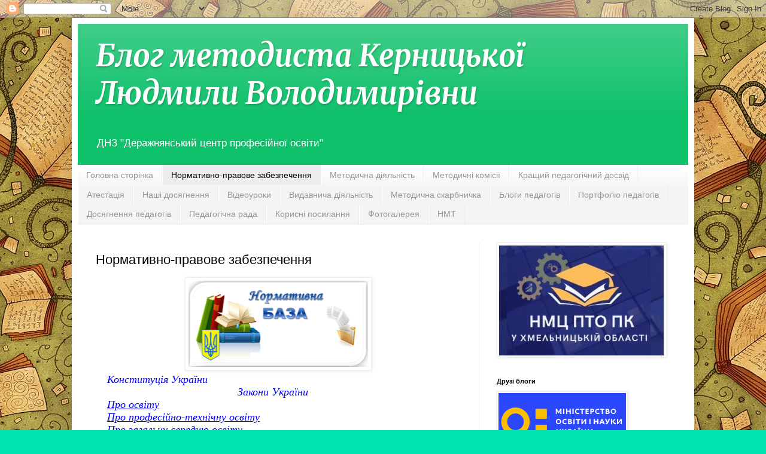

--- FILE ---
content_type: text/html; charset=UTF-8
request_url: https://lidazhurakivska.blogspot.com/p/blog-page_18.html
body_size: 13576
content:
<!DOCTYPE html>
<html class='v2' dir='ltr' lang='uk'>
<head>
<link href='https://www.blogger.com/static/v1/widgets/335934321-css_bundle_v2.css' rel='stylesheet' type='text/css'/>
<meta content='width=1100' name='viewport'/>
<meta content='text/html; charset=UTF-8' http-equiv='Content-Type'/>
<meta content='blogger' name='generator'/>
<link href='https://lidazhurakivska.blogspot.com/favicon.ico' rel='icon' type='image/x-icon'/>
<link href='https://lidazhurakivska.blogspot.com/p/blog-page_18.html' rel='canonical'/>
<link rel="alternate" type="application/atom+xml" title="Блог методиста Керницької Людмили Володимирівни - Atom" href="https://lidazhurakivska.blogspot.com/feeds/posts/default" />
<link rel="alternate" type="application/rss+xml" title="Блог методиста Керницької Людмили Володимирівни - RSS" href="https://lidazhurakivska.blogspot.com/feeds/posts/default?alt=rss" />
<link rel="service.post" type="application/atom+xml" title="Блог методиста Керницької Людмили Володимирівни - Atom" href="https://www.blogger.com/feeds/2878124079079827384/posts/default" />
<!--Can't find substitution for tag [blog.ieCssRetrofitLinks]-->
<meta content='https://lidazhurakivska.blogspot.com/p/blog-page_18.html' property='og:url'/>
<meta content='Нормативно-правове забезпечення' property='og:title'/>
<meta content='        Конституція України Закони України Про освіту Про професійно-технічну освіту Про загальну середню освіту Про ліцензування певних вид...' property='og:description'/>
<meta content='https://blogger.googleusercontent.com/img/b/R29vZ2xl/AVvXsEi6bqRYSfeOyeMf6n7PeAsG6f9lkC3iT5AhIwaZoGGXzOo5lGPoT1Qe1ujs8BIHndvraHABhVVis17EeBNifQ4IpaBKE4TP6UHeSYZDB8YwfvAj9rT5dkVVgyDEb5OGt-JeM_aAdS5wkiU/w1200-h630-p-k-no-nu/1normbaza.png' property='og:image'/>
<title>Блог методиста Керницької Людмили Володимирівни: Нормативно-правове забезпечення</title>
<style type='text/css'>@font-face{font-family:'Merriweather';font-style:italic;font-weight:700;font-stretch:100%;font-display:swap;src:url(//fonts.gstatic.com/s/merriweather/v33/u-4B0qyriQwlOrhSvowK_l5-eTxCVx0ZbwLvKH2Gk9hLmp0v5yA-xXPqCzLvPee1XYk_XSf-FmQlV236AvH4ZL_Ean2DTA.woff2)format('woff2');unicode-range:U+0460-052F,U+1C80-1C8A,U+20B4,U+2DE0-2DFF,U+A640-A69F,U+FE2E-FE2F;}@font-face{font-family:'Merriweather';font-style:italic;font-weight:700;font-stretch:100%;font-display:swap;src:url(//fonts.gstatic.com/s/merriweather/v33/u-4B0qyriQwlOrhSvowK_l5-eTxCVx0ZbwLvKH2Gk9hLmp0v5yA-xXPqCzLvPee1XYk_XSf-FmQlV23zAvH4ZL_Ean2DTA.woff2)format('woff2');unicode-range:U+0301,U+0400-045F,U+0490-0491,U+04B0-04B1,U+2116;}@font-face{font-family:'Merriweather';font-style:italic;font-weight:700;font-stretch:100%;font-display:swap;src:url(//fonts.gstatic.com/s/merriweather/v33/u-4B0qyriQwlOrhSvowK_l5-eTxCVx0ZbwLvKH2Gk9hLmp0v5yA-xXPqCzLvPee1XYk_XSf-FmQlV234AvH4ZL_Ean2DTA.woff2)format('woff2');unicode-range:U+0102-0103,U+0110-0111,U+0128-0129,U+0168-0169,U+01A0-01A1,U+01AF-01B0,U+0300-0301,U+0303-0304,U+0308-0309,U+0323,U+0329,U+1EA0-1EF9,U+20AB;}@font-face{font-family:'Merriweather';font-style:italic;font-weight:700;font-stretch:100%;font-display:swap;src:url(//fonts.gstatic.com/s/merriweather/v33/u-4B0qyriQwlOrhSvowK_l5-eTxCVx0ZbwLvKH2Gk9hLmp0v5yA-xXPqCzLvPee1XYk_XSf-FmQlV235AvH4ZL_Ean2DTA.woff2)format('woff2');unicode-range:U+0100-02BA,U+02BD-02C5,U+02C7-02CC,U+02CE-02D7,U+02DD-02FF,U+0304,U+0308,U+0329,U+1D00-1DBF,U+1E00-1E9F,U+1EF2-1EFF,U+2020,U+20A0-20AB,U+20AD-20C0,U+2113,U+2C60-2C7F,U+A720-A7FF;}@font-face{font-family:'Merriweather';font-style:italic;font-weight:700;font-stretch:100%;font-display:swap;src:url(//fonts.gstatic.com/s/merriweather/v33/u-4B0qyriQwlOrhSvowK_l5-eTxCVx0ZbwLvKH2Gk9hLmp0v5yA-xXPqCzLvPee1XYk_XSf-FmQlV233AvH4ZL_Ean0.woff2)format('woff2');unicode-range:U+0000-00FF,U+0131,U+0152-0153,U+02BB-02BC,U+02C6,U+02DA,U+02DC,U+0304,U+0308,U+0329,U+2000-206F,U+20AC,U+2122,U+2191,U+2193,U+2212,U+2215,U+FEFF,U+FFFD;}</style>
<style id='page-skin-1' type='text/css'><!--
/*
-----------------------------------------------
Blogger Template Style
Name:     Simple
Designer: Blogger
URL:      www.blogger.com
----------------------------------------------- */
/* Content
----------------------------------------------- */
body {
font: normal normal 12px Arial, Tahoma, Helvetica, FreeSans, sans-serif;
color: #000000;
background: #00e4b1 url(//3.bp.blogspot.com/-hpcoKSUhlnk/XGqf8_83BwI/AAAAAAAAAFM/GJ5zaU1RLQ8h3zxESijLauupDmvEk_hkACK4BGAYYCw/s0/elitefon.ru_19692.jpg) repeat scroll top center;
padding: 0 40px 40px 40px;
}
html body .region-inner {
min-width: 0;
max-width: 100%;
width: auto;
}
h2 {
font-size: 22px;
}
a:link {
text-decoration:none;
color: #10c16b;
}
a:visited {
text-decoration:none;
color: #848484;
}
a:hover {
text-decoration:underline;
color: #00f6a3;
}
.body-fauxcolumn-outer .fauxcolumn-inner {
background: transparent none repeat scroll top left;
_background-image: none;
}
.body-fauxcolumn-outer .cap-top {
position: absolute;
z-index: 1;
height: 400px;
width: 100%;
}
.body-fauxcolumn-outer .cap-top .cap-left {
width: 100%;
background: transparent none repeat-x scroll top left;
_background-image: none;
}
.content-outer {
-moz-box-shadow: 0 0 40px rgba(0, 0, 0, .15);
-webkit-box-shadow: 0 0 5px rgba(0, 0, 0, .15);
-goog-ms-box-shadow: 0 0 10px #333333;
box-shadow: 0 0 40px rgba(0, 0, 0, .15);
margin-bottom: 1px;
}
.content-inner {
padding: 10px 10px;
}
.content-inner {
background-color: #ffffff;
}
/* Header
----------------------------------------------- */
.header-outer {
background: #10c16b url(https://resources.blogblog.com/blogblog/data/1kt/simple/gradients_light.png) repeat-x scroll 0 -400px;
_background-image: none;
}
.Header h1 {
font: italic bold 50px Merriweather;
color: #ffffff;
text-shadow: 1px 2px 3px rgba(0, 0, 0, .2);
}
.Header h1 a {
color: #ffffff;
}
.Header .description {
font-size: 140%;
color: #ffffff;
}
.header-inner .Header .titlewrapper {
padding: 22px 30px;
}
.header-inner .Header .descriptionwrapper {
padding: 0 30px;
}
/* Tabs
----------------------------------------------- */
.tabs-inner .section:first-child {
border-top: 0 solid #eeeeee;
}
.tabs-inner .section:first-child ul {
margin-top: -0;
border-top: 0 solid #eeeeee;
border-left: 0 solid #eeeeee;
border-right: 0 solid #eeeeee;
}
.tabs-inner .widget ul {
background: #f4f4f4 url(https://resources.blogblog.com/blogblog/data/1kt/simple/gradients_light.png) repeat-x scroll 0 -800px;
_background-image: none;
border-bottom: 1px solid #eeeeee;
margin-top: 0;
margin-left: -30px;
margin-right: -30px;
}
.tabs-inner .widget li a {
display: inline-block;
padding: .6em 1em;
font: normal normal 14px Impact, sans-serif;
color: #969696;
border-left: 1px solid #ffffff;
border-right: 1px solid #eeeeee;
}
.tabs-inner .widget li:first-child a {
border-left: none;
}
.tabs-inner .widget li.selected a, .tabs-inner .widget li a:hover {
color: #000000;
background-color: #ededed;
text-decoration: none;
}
/* Columns
----------------------------------------------- */
.main-outer {
border-top: 0 solid #ededed;
}
.fauxcolumn-left-outer .fauxcolumn-inner {
border-right: 1px solid #ededed;
}
.fauxcolumn-right-outer .fauxcolumn-inner {
border-left: 1px solid #ededed;
}
/* Headings
----------------------------------------------- */
div.widget > h2,
div.widget h2.title {
margin: 0 0 1em 0;
font: normal bold 11px Arial, Tahoma, Helvetica, FreeSans, sans-serif;
color: #000000;
}
/* Widgets
----------------------------------------------- */
.widget .zippy {
color: #969696;
text-shadow: 2px 2px 1px rgba(0, 0, 0, .1);
}
.widget .popular-posts ul {
list-style: none;
}
/* Posts
----------------------------------------------- */
h2.date-header {
font: normal bold 11px Arial, Tahoma, Helvetica, FreeSans, sans-serif;
}
.date-header span {
background-color: rgba(0,0,0,0);
color: #222222;
padding: inherit;
letter-spacing: inherit;
margin: inherit;
}
.main-inner {
padding-top: 30px;
padding-bottom: 30px;
}
.main-inner .column-center-inner {
padding: 0 15px;
}
.main-inner .column-center-inner .section {
margin: 0 15px;
}
.post {
margin: 0 0 25px 0;
}
h3.post-title, .comments h4 {
font: normal normal 22px Arial, Tahoma, Helvetica, FreeSans, sans-serif;
margin: .75em 0 0;
}
.post-body {
font-size: 110%;
line-height: 1.4;
position: relative;
}
.post-body img, .post-body .tr-caption-container, .Profile img, .Image img,
.BlogList .item-thumbnail img {
padding: 2px;
background: #ffffff;
border: 1px solid #ededed;
-moz-box-shadow: 1px 1px 5px rgba(0, 0, 0, .1);
-webkit-box-shadow: 1px 1px 5px rgba(0, 0, 0, .1);
box-shadow: 1px 1px 5px rgba(0, 0, 0, .1);
}
.post-body img, .post-body .tr-caption-container {
padding: 5px;
}
.post-body .tr-caption-container {
color: #222222;
}
.post-body .tr-caption-container img {
padding: 0;
background: transparent;
border: none;
-moz-box-shadow: 0 0 0 rgba(0, 0, 0, .1);
-webkit-box-shadow: 0 0 0 rgba(0, 0, 0, .1);
box-shadow: 0 0 0 rgba(0, 0, 0, .1);
}
.post-header {
margin: 0 0 1.5em;
line-height: 1.6;
font-size: 90%;
}
.post-footer {
margin: 20px -2px 0;
padding: 5px 10px;
color: #5f5f5f;
background-color: #f8f8f8;
border-bottom: 1px solid #ededed;
line-height: 1.6;
font-size: 90%;
}
#comments .comment-author {
padding-top: 1.5em;
border-top: 1px solid #ededed;
background-position: 0 1.5em;
}
#comments .comment-author:first-child {
padding-top: 0;
border-top: none;
}
.avatar-image-container {
margin: .2em 0 0;
}
#comments .avatar-image-container img {
border: 1px solid #ededed;
}
/* Comments
----------------------------------------------- */
.comments .comments-content .icon.blog-author {
background-repeat: no-repeat;
background-image: url([data-uri]);
}
.comments .comments-content .loadmore a {
border-top: 1px solid #969696;
border-bottom: 1px solid #969696;
}
.comments .comment-thread.inline-thread {
background-color: #f8f8f8;
}
.comments .continue {
border-top: 2px solid #969696;
}
/* Accents
---------------------------------------------- */
.section-columns td.columns-cell {
border-left: 1px solid #ededed;
}
.blog-pager {
background: transparent none no-repeat scroll top center;
}
.blog-pager-older-link, .home-link,
.blog-pager-newer-link {
background-color: #ffffff;
padding: 5px;
}
.footer-outer {
border-top: 0 dashed #bbbbbb;
}
/* Mobile
----------------------------------------------- */
body.mobile  {
background-size: auto;
}
.mobile .body-fauxcolumn-outer {
background: transparent none repeat scroll top left;
}
.mobile .body-fauxcolumn-outer .cap-top {
background-size: 100% auto;
}
.mobile .content-outer {
-webkit-box-shadow: 0 0 3px rgba(0, 0, 0, .15);
box-shadow: 0 0 3px rgba(0, 0, 0, .15);
}
.mobile .tabs-inner .widget ul {
margin-left: 0;
margin-right: 0;
}
.mobile .post {
margin: 0;
}
.mobile .main-inner .column-center-inner .section {
margin: 0;
}
.mobile .date-header span {
padding: 0.1em 10px;
margin: 0 -10px;
}
.mobile h3.post-title {
margin: 0;
}
.mobile .blog-pager {
background: transparent none no-repeat scroll top center;
}
.mobile .footer-outer {
border-top: none;
}
.mobile .main-inner, .mobile .footer-inner {
background-color: #ffffff;
}
.mobile-index-contents {
color: #000000;
}
.mobile-link-button {
background-color: #10c16b;
}
.mobile-link-button a:link, .mobile-link-button a:visited {
color: #ffffff;
}
.mobile .tabs-inner .section:first-child {
border-top: none;
}
.mobile .tabs-inner .PageList .widget-content {
background-color: #ededed;
color: #000000;
border-top: 1px solid #eeeeee;
border-bottom: 1px solid #eeeeee;
}
.mobile .tabs-inner .PageList .widget-content .pagelist-arrow {
border-left: 1px solid #eeeeee;
}

--></style>
<style id='template-skin-1' type='text/css'><!--
body {
min-width: 1040px;
}
.content-outer, .content-fauxcolumn-outer, .region-inner {
min-width: 1040px;
max-width: 1040px;
_width: 1040px;
}
.main-inner .columns {
padding-left: 0px;
padding-right: 350px;
}
.main-inner .fauxcolumn-center-outer {
left: 0px;
right: 350px;
/* IE6 does not respect left and right together */
_width: expression(this.parentNode.offsetWidth -
parseInt("0px") -
parseInt("350px") + 'px');
}
.main-inner .fauxcolumn-left-outer {
width: 0px;
}
.main-inner .fauxcolumn-right-outer {
width: 350px;
}
.main-inner .column-left-outer {
width: 0px;
right: 100%;
margin-left: -0px;
}
.main-inner .column-right-outer {
width: 350px;
margin-right: -350px;
}
#layout {
min-width: 0;
}
#layout .content-outer {
min-width: 0;
width: 800px;
}
#layout .region-inner {
min-width: 0;
width: auto;
}
body#layout div.add_widget {
padding: 8px;
}
body#layout div.add_widget a {
margin-left: 32px;
}
--></style>
<style>
    body {background-image:url(\/\/3.bp.blogspot.com\/-hpcoKSUhlnk\/XGqf8_83BwI\/AAAAAAAAAFM\/GJ5zaU1RLQ8h3zxESijLauupDmvEk_hkACK4BGAYYCw\/s0\/elitefon.ru_19692.jpg);}
    
@media (max-width: 200px) { body {background-image:url(\/\/3.bp.blogspot.com\/-hpcoKSUhlnk\/XGqf8_83BwI\/AAAAAAAAAFM\/GJ5zaU1RLQ8h3zxESijLauupDmvEk_hkACK4BGAYYCw\/w200\/elitefon.ru_19692.jpg);}}
@media (max-width: 400px) and (min-width: 201px) { body {background-image:url(\/\/3.bp.blogspot.com\/-hpcoKSUhlnk\/XGqf8_83BwI\/AAAAAAAAAFM\/GJ5zaU1RLQ8h3zxESijLauupDmvEk_hkACK4BGAYYCw\/w400\/elitefon.ru_19692.jpg);}}
@media (max-width: 800px) and (min-width: 401px) { body {background-image:url(\/\/3.bp.blogspot.com\/-hpcoKSUhlnk\/XGqf8_83BwI\/AAAAAAAAAFM\/GJ5zaU1RLQ8h3zxESijLauupDmvEk_hkACK4BGAYYCw\/w800\/elitefon.ru_19692.jpg);}}
@media (max-width: 1200px) and (min-width: 801px) { body {background-image:url(\/\/3.bp.blogspot.com\/-hpcoKSUhlnk\/XGqf8_83BwI\/AAAAAAAAAFM\/GJ5zaU1RLQ8h3zxESijLauupDmvEk_hkACK4BGAYYCw\/w1200\/elitefon.ru_19692.jpg);}}
/* Last tag covers anything over one higher than the previous max-size cap. */
@media (min-width: 1201px) { body {background-image:url(\/\/3.bp.blogspot.com\/-hpcoKSUhlnk\/XGqf8_83BwI\/AAAAAAAAAFM\/GJ5zaU1RLQ8h3zxESijLauupDmvEk_hkACK4BGAYYCw\/w1600\/elitefon.ru_19692.jpg);}}
  </style>
<link href='https://www.blogger.com/dyn-css/authorization.css?targetBlogID=2878124079079827384&amp;zx=7e960f8d-ba67-4916-b36b-dbe3dfa5e7b5' media='none' onload='if(media!=&#39;all&#39;)media=&#39;all&#39;' rel='stylesheet'/><noscript><link href='https://www.blogger.com/dyn-css/authorization.css?targetBlogID=2878124079079827384&amp;zx=7e960f8d-ba67-4916-b36b-dbe3dfa5e7b5' rel='stylesheet'/></noscript>
<meta name='google-adsense-platform-account' content='ca-host-pub-1556223355139109'/>
<meta name='google-adsense-platform-domain' content='blogspot.com'/>

</head>
<body class='loading variant-bold'>
<div class='navbar section' id='navbar' name='Панель навігації'><div class='widget Navbar' data-version='1' id='Navbar1'><script type="text/javascript">
    function setAttributeOnload(object, attribute, val) {
      if(window.addEventListener) {
        window.addEventListener('load',
          function(){ object[attribute] = val; }, false);
      } else {
        window.attachEvent('onload', function(){ object[attribute] = val; });
      }
    }
  </script>
<div id="navbar-iframe-container"></div>
<script type="text/javascript" src="https://apis.google.com/js/platform.js"></script>
<script type="text/javascript">
      gapi.load("gapi.iframes:gapi.iframes.style.bubble", function() {
        if (gapi.iframes && gapi.iframes.getContext) {
          gapi.iframes.getContext().openChild({
              url: 'https://www.blogger.com/navbar/2878124079079827384?pa\x3d8269099700729813216\x26origin\x3dhttps://lidazhurakivska.blogspot.com',
              where: document.getElementById("navbar-iframe-container"),
              id: "navbar-iframe"
          });
        }
      });
    </script><script type="text/javascript">
(function() {
var script = document.createElement('script');
script.type = 'text/javascript';
script.src = '//pagead2.googlesyndication.com/pagead/js/google_top_exp.js';
var head = document.getElementsByTagName('head')[0];
if (head) {
head.appendChild(script);
}})();
</script>
</div></div>
<div class='body-fauxcolumns'>
<div class='fauxcolumn-outer body-fauxcolumn-outer'>
<div class='cap-top'>
<div class='cap-left'></div>
<div class='cap-right'></div>
</div>
<div class='fauxborder-left'>
<div class='fauxborder-right'></div>
<div class='fauxcolumn-inner'>
</div>
</div>
<div class='cap-bottom'>
<div class='cap-left'></div>
<div class='cap-right'></div>
</div>
</div>
</div>
<div class='content'>
<div class='content-fauxcolumns'>
<div class='fauxcolumn-outer content-fauxcolumn-outer'>
<div class='cap-top'>
<div class='cap-left'></div>
<div class='cap-right'></div>
</div>
<div class='fauxborder-left'>
<div class='fauxborder-right'></div>
<div class='fauxcolumn-inner'>
</div>
</div>
<div class='cap-bottom'>
<div class='cap-left'></div>
<div class='cap-right'></div>
</div>
</div>
</div>
<div class='content-outer'>
<div class='content-cap-top cap-top'>
<div class='cap-left'></div>
<div class='cap-right'></div>
</div>
<div class='fauxborder-left content-fauxborder-left'>
<div class='fauxborder-right content-fauxborder-right'></div>
<div class='content-inner'>
<header>
<div class='header-outer'>
<div class='header-cap-top cap-top'>
<div class='cap-left'></div>
<div class='cap-right'></div>
</div>
<div class='fauxborder-left header-fauxborder-left'>
<div class='fauxborder-right header-fauxborder-right'></div>
<div class='region-inner header-inner'>
<div class='header section' id='header' name='Заголовок'><div class='widget Header' data-version='1' id='Header1'>
<div id='header-inner'>
<div class='titlewrapper'>
<h1 class='title'>
<a href='https://lidazhurakivska.blogspot.com/'>
Блог методиста Керницької Людмили Володимирівни
</a>
</h1>
</div>
<div class='descriptionwrapper'>
<p class='description'><span>ДНЗ "Деражнянський центр професійної освіти"</span></p>
</div>
</div>
</div></div>
</div>
</div>
<div class='header-cap-bottom cap-bottom'>
<div class='cap-left'></div>
<div class='cap-right'></div>
</div>
</div>
</header>
<div class='tabs-outer'>
<div class='tabs-cap-top cap-top'>
<div class='cap-left'></div>
<div class='cap-right'></div>
</div>
<div class='fauxborder-left tabs-fauxborder-left'>
<div class='fauxborder-right tabs-fauxborder-right'></div>
<div class='region-inner tabs-inner'>
<div class='tabs section' id='crosscol' name='Усі стовпці'><div class='widget PageList' data-version='1' id='PageList1'>
<h2>Сторінки</h2>
<div class='widget-content'>
<ul>
<li>
<a href='https://lidazhurakivska.blogspot.com/'>Головна сторінка</a>
</li>
<li class='selected'>
<a href='https://lidazhurakivska.blogspot.com/p/blog-page_18.html'>Нормативно-правове забезпечення</a>
</li>
<li>
<a href='https://lidazhurakivska.blogspot.com/p/blog-page_23.html'>Методична діяльність</a>
</li>
<li>
<a href='https://lidazhurakivska.blogspot.com/p/blog-page_40.html'>Методичні комісії</a>
</li>
<li>
<a href='https://lidazhurakivska.blogspot.com/p/blog-page_17.html'>Кращий педагогічний досвід</a>
</li>
<li>
<a href='https://lidazhurakivska.blogspot.com/p/blog-page_90.html'>Атестація</a>
</li>
<li>
<a href='https://lidazhurakivska.blogspot.com/p/blog-page_80.html'>Наші досягнення</a>
</li>
<li>
<a href='https://lidazhurakivska.blogspot.com/p/blog-page_61.html'>Відеоуроки</a>
</li>
<li>
<a href='https://lidazhurakivska.blogspot.com/p/blog-page_14.html'>Видавнича діяльність</a>
</li>
<li>
<a href='https://lidazhurakivska.blogspot.com/p/blog-page_91.html'>Методична скарбничка</a>
</li>
<li>
<a href='https://lidazhurakivska.blogspot.com/p/blog-page_26.html'>Блоги педагогів</a>
</li>
<li>
<a href='https://lidazhurakivska.blogspot.com/p/blog-page_24.html'>Портфоліо педагогів</a>
</li>
<li>
<a href='https://lidazhurakivska.blogspot.com/p/blog-page_43.html'>Досягнення педагогів</a>
</li>
<li>
<a href='https://lidazhurakivska.blogspot.com/p/blog-page_93.html'>Педагогічна рада</a>
</li>
<li>
<a href='https://lidazhurakivska.blogspot.com/p/blog-page_70.html'>Корисні посилання</a>
</li>
<li>
<a href='https://lidazhurakivska.blogspot.com/p/blog-page_45.html'>Фотогалерея</a>
</li>
<li>
<a href='https://lidazhurakivska.blogspot.com/p/2021.html'>НМТ</a>
</li>
</ul>
<div class='clear'></div>
</div>
</div></div>
<div class='tabs no-items section' id='crosscol-overflow' name='Cross-Column 2'></div>
</div>
</div>
<div class='tabs-cap-bottom cap-bottom'>
<div class='cap-left'></div>
<div class='cap-right'></div>
</div>
</div>
<div class='main-outer'>
<div class='main-cap-top cap-top'>
<div class='cap-left'></div>
<div class='cap-right'></div>
</div>
<div class='fauxborder-left main-fauxborder-left'>
<div class='fauxborder-right main-fauxborder-right'></div>
<div class='region-inner main-inner'>
<div class='columns fauxcolumns'>
<div class='fauxcolumn-outer fauxcolumn-center-outer'>
<div class='cap-top'>
<div class='cap-left'></div>
<div class='cap-right'></div>
</div>
<div class='fauxborder-left'>
<div class='fauxborder-right'></div>
<div class='fauxcolumn-inner'>
</div>
</div>
<div class='cap-bottom'>
<div class='cap-left'></div>
<div class='cap-right'></div>
</div>
</div>
<div class='fauxcolumn-outer fauxcolumn-left-outer'>
<div class='cap-top'>
<div class='cap-left'></div>
<div class='cap-right'></div>
</div>
<div class='fauxborder-left'>
<div class='fauxborder-right'></div>
<div class='fauxcolumn-inner'>
</div>
</div>
<div class='cap-bottom'>
<div class='cap-left'></div>
<div class='cap-right'></div>
</div>
</div>
<div class='fauxcolumn-outer fauxcolumn-right-outer'>
<div class='cap-top'>
<div class='cap-left'></div>
<div class='cap-right'></div>
</div>
<div class='fauxborder-left'>
<div class='fauxborder-right'></div>
<div class='fauxcolumn-inner'>
</div>
</div>
<div class='cap-bottom'>
<div class='cap-left'></div>
<div class='cap-right'></div>
</div>
</div>
<!-- corrects IE6 width calculation -->
<div class='columns-inner'>
<div class='column-center-outer'>
<div class='column-center-inner'>
<div class='main section' id='main' name='Основний'><div class='widget Blog' data-version='1' id='Blog1'>
<div class='blog-posts hfeed'>

          <div class="date-outer">
        

          <div class="date-posts">
        
<div class='post-outer'>
<div class='post hentry uncustomized-post-template' itemprop='blogPost' itemscope='itemscope' itemtype='http://schema.org/BlogPosting'>
<meta content='https://blogger.googleusercontent.com/img/b/R29vZ2xl/AVvXsEi6bqRYSfeOyeMf6n7PeAsG6f9lkC3iT5AhIwaZoGGXzOo5lGPoT1Qe1ujs8BIHndvraHABhVVis17EeBNifQ4IpaBKE4TP6UHeSYZDB8YwfvAj9rT5dkVVgyDEb5OGt-JeM_aAdS5wkiU/w300-h144/1normbaza.png' itemprop='image_url'/>
<meta content='2878124079079827384' itemprop='blogId'/>
<meta content='8269099700729813216' itemprop='postId'/>
<a name='8269099700729813216'></a>
<h3 class='post-title entry-title' itemprop='name'>
Нормативно-правове забезпечення
</h3>
<div class='post-header'>
<div class='post-header-line-1'></div>
</div>
<div class='post-body entry-content' id='post-body-8269099700729813216' itemprop='description articleBody'>
<h2>
</h2>
<h4 style="-webkit-text-stroke-width: 0px; background-color: #fff9ee; color: #222222; font-family: Georgia, Utopia, &quot;Palatino Linotype&quot;, Palatino, serif; font-size: 15.4px; font-style: normal; font-variant-caps: normal; font-variant-ligatures: normal; letter-spacing: normal; margin: 0px; orphans: 2; position: relative; text-align: left; text-decoration-color: initial; text-decoration-style: initial; text-indent: 0px; text-transform: none; white-space: normal; widows: 2; word-spacing: 0px;">
<div align="center" class="MsoNormal" style="line-height: normal; margin-bottom: 0cm; text-align: center; text-indent: 35.4pt;">
</div>
</h4>
<h3 style="-webkit-text-stroke-width: 0px; color: black; font-family: &quot;Times New Roman&quot;; font-variant-caps: normal; font-variant-ligatures: normal; letter-spacing: normal; margin: 0px; orphans: 2; position: relative; text-align: center; text-decoration-color: initial; text-decoration-style: initial; text-indent: 0px; text-transform: none; white-space: normal; widows: 2; word-spacing: 0px;">
<span style="font-weight: normal;"><img alt="Ð&#160;ÐµÐ&#183;Ñ&#131;Ð&#187;Ñ&#140;Ñ&#130;Ð&#176;Ñ&#130; Ð&#191;Ð&#190;Ñ&#136;Ñ&#131;ÐºÑ&#131; Ð&#183;Ð&#190;Ð&#177;Ñ&#128;Ð&#176;Ð&#182;ÐµÐ&#189;Ñ&#140; Ð&#183;Ð&#176; Ð&#183;Ð&#176;Ð&#191;Ð&#184;Ñ&#130;Ð&#190;Ð&#188; &quot;Ð&#189;Ð&#190;Ñ&#128;Ð&#188;Ð&#176;Ñ&#130;Ð&#184;Ð&#178;Ð&#189;Ð&#190;-Ð&#191;Ñ&#128;Ð&#176;Ð&#178;Ð&#190;Ð&#178;Ð&#176; Ð&#180;Ð&#190;ÐºÑ&#131;Ð&#188;ÐµÐ&#189;Ñ&#130;Ð&#176;Ñ&#134;Ñ&#150;Ñ&#143;&quot;" height="144" src="https://blogger.googleusercontent.com/img/b/R29vZ2xl/AVvXsEi6bqRYSfeOyeMf6n7PeAsG6f9lkC3iT5AhIwaZoGGXzOo5lGPoT1Qe1ujs8BIHndvraHABhVVis17EeBNifQ4IpaBKE4TP6UHeSYZDB8YwfvAj9rT5dkVVgyDEb5OGt-JeM_aAdS5wkiU/w300-h144/1normbaza.png" width="300" /></span></h3>
<div style="color: blue; font-family: arial, tahoma, verdana, sans-serif; font-style: italic; line-height: normal; margin: 0cm 1cm 0.0001pt 14.2pt; padding: 0px; position: relative; text-align: left;"><div style="text-align: left;"><a href="http://zakon5.rada.gov.ua/laws/show/254%D0%BA/96-%D0%B2%D1%80" style="color: blue; font-family: &quot;times new roman&quot;; margin: 0px; outline: none; padding: 0px;"><span style="background-color: white; font-size: large; margin: 0px; padding: 0px;">Конституція України</span></a></div><span style="font-size: large;"><span style="margin: 0px; padding: 0px;"><div style="text-align: center;"><span style="margin: 0px; padding: 0px;"><span style="font-family: &quot;times new roman&quot;, serif; margin: 0px; padding: 0px;">Закони України</span></span></div></span><span style="margin: 0px; padding: 0px;"><div style="text-align: left;"><span style="margin: 0px; padding: 0px;"><span lang="UK" style="font-family: &quot;times new roman&quot;, serif; margin: 0px; padding: 0px;"><u><a href="http://zakon2.rada.gov.ua/laws/show/2145-19" style="color: blue; margin: 0px; outline: none; padding: 0px;">Про освіту</a></u></span></span></div></span><u><div style="text-align: left;"><u><span style="margin: 0px; padding: 0px;"><span style="font-family: &quot;times new roman&quot;, serif; margin: 0px; padding: 0px;"><a href="http://zakon3.rada.gov.ua/laws/show/103/98-%D0%B2%D1%80" style="color: blue; margin: 0px; outline: none; padding: 0px;">Про професійно-технічну освіту</a></span></span></u></div></u><span style="margin: 0px; padding: 0px;"><div style="text-align: left;"><span style="margin: 0px; padding: 0px;"><span style="font-family: &quot;times new roman&quot;, serif; margin: 0px; padding: 0px;"><a href="http://zakon3.rada.gov.ua/laws/main/651-14" style="color: blue; margin: 0px; outline: none; padding: 0px;">Про загальну середню освіту</a></span></span></div></span><span style="margin: 0px; padding: 0px;"><div style="text-align: left;"><span style="margin: 0px; padding: 0px;"><span style="font-family: &quot;times new roman&quot;, serif; margin: 0px; padding: 0px;"><a href="http://zakon2.rada.gov.ua/laws/show/222-19" style="color: blue; margin: 0px; outline: none; padding: 0px;">Про ліцензування певних видів господарської діяльності</a></span></span></div></span></span></div><blockquote style="border: none; margin: 0px 0px 0px 40px; padding: 0px;"><blockquote style="border: none; margin: 0px 0px 0px 40px; padding: 0px;"><blockquote style="border: none; margin: 0px 0px 0px 40px; padding: 0px;"><div style="color: blue; font-family: arial, tahoma, verdana, sans-serif; font-style: italic; line-height: normal; margin: 0cm 1cm 0.0001pt 14.2pt; padding: 0px; position: relative; text-align: left;"><span style="font-size: large;"><span style="margin: 0px; padding: 0px;"><div style="text-align: left;"><span style="margin: 0px; padding: 0px;"><span style="background-color: white; font-family: &quot;times new roman&quot;, serif; margin: 0px; padding: 0px;">Укази Президента України</span></span></div></span></span></div></blockquote></blockquote></blockquote><div style="color: blue; font-family: arial, tahoma, verdana, sans-serif; font-style: italic; line-height: normal; margin: 0cm 1cm 0.0001pt 14.2pt; padding: 0px; position: relative; text-align: left;"><div style="color: blue; margin: 0px; outline: none; padding: 0px; text-align: left;"><a href="http://zakon3.rada.gov.ua/laws/show/347/2002" style="color: blue; margin: 0px; outline: none; padding: 0px;"><span style="margin: 0px; padding: 0px;"><span style="background-color: white; font-family: &quot;times new roman&quot;; font-size: large; margin: 0px; padding: 0px;">Про Національну доктрину розвитку освіти</span></span></a></div><div style="color: blue; margin: 0px; outline: none; padding: 0px; text-align: left;"><a href="http://zakon5.rada.gov.ua/laws/show/344/2013" style="color: blue; margin: 0px; outline: none; padding: 0px;"><span style="margin: 0px; padding: 0px;"><span style="background-color: white; font-family: &quot;times new roman&quot;; font-size: large; margin: 0px; padding: 0px;">Про Національну стратегію розвитку освіти в Україні на період до 2021 року</span></span></a></div><span style="font-size: large;"><span style="background-color: white; font-family: &quot;times new roman&quot;, serif; margin: 0px; padding: 0px;"><div style="text-align: left;"><u><a href="http://zakon0.rada.gov.ua/laws/show/1102/2004" style="color: blue; margin: 0px; outline: none; padding: 0px;">Про додаткові заходи щодо вдосконалення професійно-технічної освіти в Україні</a></u></div></span><span style="background-color: white; font-family: &quot;times new roman&quot;, serif; margin: 0px; padding: 0px;"><div style="text-align: left;"><u><a href="http://zakon3.rada.gov.ua/laws/show/244/2008" style="color: blue; margin: 0px; outline: none; padding: 0px;">Про додаткові заходи щодо підвищення якості освіти в Україні</a></u></div></span><span style="background-color: white; font-family: &quot;times new roman&quot;, serif; margin: 0px; padding: 0px;"><div style="text-align: left;"><u><a href="http://zakon3.rada.gov.ua/laws/show/221/2001" style="color: blue; margin: 0px; outline: none; padding: 0px;">Про додаткові заходи щодо реалізації державної молодіжної політики</a></u></div></span><span style="background-color: white; font-family: &quot;times new roman&quot;, serif; margin: 0px; padding: 0px;"><div style="text-align: left;"><u><a href="http://zakon0.rada.gov.ua/laws/show/ru/1562/2004" style="color: blue; margin: 0px; outline: none; padding: 0px;">Положення про стипендії Президента України для призерів і учасників всеукраїнських конкурсів фахової майстерності серед учнів ПТНЗ</a></u></div></span><span style="background-color: white; font-family: &quot;times new roman&quot;, serif; margin: 0px; padding: 0px;"><div style="text-align: left;"><u><a href="http://zakon5.rada.gov.ua/laws/show/1561/2004" style="color: blue; margin: 0px; outline: none; padding: 0px;">Про Положення про гранти Президента України для випускників ПТНЗ</a></u></div></span><span style="background-color: white; font-family: &quot;times new roman&quot;, serif; margin: 0px; padding: 0px;"><div style="text-align: left;"><u><a href="http://zakon0.rada.gov.ua/laws/show/1419/98" style="color: blue; margin: 0px; outline: none; padding: 0px;">Про стипендії Президента України учасникам і призерам міжнародних учнівських олімпіад з базових навчальних предметів</a></u></div></span><span style="background-color: white;"><div style="text-align: left;"><u><span style="font-family: &quot;times new roman&quot;, serif; margin: 0px; padding: 0px;"><a href="http://zakon5.rada.gov.ua/laws/show/948/2002" style="color: blue; margin: 0px; outline: none; padding: 0px;">Про Концепцію допризовної підготовки і військово-патріотичного виховання молоді</a></span></u></div></span><span style="color: purple; text-indent: 35.4pt;"><div style="text-align: left;"><i style="text-indent: 35.4pt;"><a href="https://pedpresa.ua/192831-sertyfikatsiya-zamist-atestatsiyi-krashha-osvita-chy-zmina-vyvisky.html">Сертифікація замість атестації: краща освіта чи зміна вивіски?</a></i></div></span><span style="color: purple; text-indent: 35.4pt;"><div style="text-align: left;"><i style="text-indent: 35.4pt;"><a href="https://life.pravda.com.ua/society/2017/10/4/226792/">Сертифікація замінить атестацію?</a></i></div></span><span style="background-color: white; color: #515151; font-family: &quot;roboto light&quot;;"><div style="text-align: left;"><i><a href="http://osvitanova.com.ua/posts/584-atestatsiia-pedahohichnykh-pratsivnykiv-2018-daty-podrobytsi-osoblyvosti">Атестація педагогічних працівників 2018. Дати, подробиці, особливості.</a></i></div></span><i><div style="text-align: center;"><i><a href="http://metodportal.net/node/29162">Атестація педагогічних працівників</a></i></div></i><span style="color: purple; font-family: &quot;roboto light&quot;;"><div style="text-align: left;"><span><i><a href="https://www.pedrada.com.ua/article/1952-pro-poryadok-atestats-pedagogchnih-pratsvnikv-vd-2016-roku?ustp=F">Про порядок атестації педагогічних працівників від 2016 року</a></i></span></div></span><i><div style="text-align: left;"><i><u style="background-color: white;"><span style="color: blue;"><a href="https://zakon0.rada.gov.ua/laws/show/z1255-10"><span style="font-family: &quot;georgia&quot; , &quot;utopia&quot; , &quot;palatino linotype&quot; , &quot;palatino&quot; , serif; text-indent: -23.8px;"><span lang="UK" style="font-family: &quot;times new roman&quot; , serif;">Типове положення</span></span><span style="font-family: &quot;georgia&quot; , &quot;utopia&quot; , &quot;palatino linotype&quot; , &quot;palatino&quot; , serif; text-indent: -23.8px;"><span lang="UK" style="font-family: &quot;times new roman&quot; , serif;">&nbsp;</span></span><span style="font-family: &quot;georgia&quot; , &quot;utopia&quot; , &quot;palatino linotype&quot; , &quot;palatino&quot; , serif; text-indent: -23.8px;"><span lang="UK" style="font-family: &quot;times new roman&quot; , serif;">про атестацію педагогічних працівників&nbsp;<span> (із змінами,затвердженими наказом Міністерства освіти і науки, молоді та спорту України від 20.12.2011 р. &#8470; 1473 та змінами, затвердженими наказом Міністерства освіти інауки України від 08.08.2013 р. &#8470; 1135)</span></span></span></a></span></u></i></div></i><span lang="UK" style="color: #333333; font-family: &quot;times new roman&quot;, serif; margin: 0px; padding: 0px;"><div style="text-align: left;"><a href="http://zakon5.rada.gov.ua/laws/show/200/98" style="background-color: white; color: blue; margin: 0px; outline: none; padding: 0px;">Про затвердження Комплексних заходів щодо профілактики бездоглядності та правопорушень серед дітей, їх соціальної реабілітації в суспільстві</a></div></span></span></div><h3 style="-webkit-text-stroke-width: 0px; color: black; font-family: &quot;Times New Roman&quot;; font-variant-caps: normal; font-variant-ligatures: normal; letter-spacing: normal; margin: 0px; orphans: 2; position: relative; text-align: left; text-decoration-color: initial; text-decoration-style: initial; text-indent: 0px; text-transform: none; white-space: normal; widows: 2; word-spacing: 0px;">
<span style="background-color: white; color: purple; text-indent: 35.4pt;"><div align="center" class="MsoNormal" style="color: blue; font-family: Arial, Tahoma, Verdana, sans-serif; font-size: 12px; font-style: italic; font-weight: 400; line-height: normal; margin: 6pt 0cm 0.0001pt 7.1pt; padding: 0px; text-align: center; text-indent: 0px;"><b style="margin: 0px; padding: 0px;"><span style="font-family: &quot;times new roman&quot;, serif; font-size: 14pt; margin: 0px; padding: 0px;"></span></b></div></span></h3>

<div>



<h3 style="margin: 0px; position: relative;">
</h3>
</div>





<h3>
</h3>
<div style='clear: both;'></div>
</div>
<div class='post-footer'>
<div class='post-footer-line post-footer-line-1'>
<span class='post-author vcard'>
</span>
<span class='post-timestamp'>
</span>
<span class='post-comment-link'>
</span>
<span class='post-icons'>
<span class='item-control blog-admin pid-103919185'>
<a href='https://www.blogger.com/page-edit.g?blogID=2878124079079827384&pageID=8269099700729813216&from=pencil' title='Редагування сторінки'>
<img alt='' class='icon-action' height='18' src='https://resources.blogblog.com/img/icon18_edit_allbkg.gif' width='18'/>
</a>
</span>
</span>
<div class='post-share-buttons goog-inline-block'>
<a class='goog-inline-block share-button sb-email' href='https://www.blogger.com/share-post.g?blogID=2878124079079827384&pageID=8269099700729813216&target=email' target='_blank' title='Надіслати електронною поштою'><span class='share-button-link-text'>Надіслати електронною поштою</span></a><a class='goog-inline-block share-button sb-blog' href='https://www.blogger.com/share-post.g?blogID=2878124079079827384&pageID=8269099700729813216&target=blog' onclick='window.open(this.href, "_blank", "height=270,width=475"); return false;' target='_blank' title='Опублікувати в блозі'><span class='share-button-link-text'>Опублікувати в блозі</span></a><a class='goog-inline-block share-button sb-twitter' href='https://www.blogger.com/share-post.g?blogID=2878124079079827384&pageID=8269099700729813216&target=twitter' target='_blank' title='Поділитися в X'><span class='share-button-link-text'>Поділитися в X</span></a><a class='goog-inline-block share-button sb-facebook' href='https://www.blogger.com/share-post.g?blogID=2878124079079827384&pageID=8269099700729813216&target=facebook' onclick='window.open(this.href, "_blank", "height=430,width=640"); return false;' target='_blank' title='Опублікувати у Facebook'><span class='share-button-link-text'>Опублікувати у Facebook</span></a><a class='goog-inline-block share-button sb-pinterest' href='https://www.blogger.com/share-post.g?blogID=2878124079079827384&pageID=8269099700729813216&target=pinterest' target='_blank' title='Поділитися в Pinterest'><span class='share-button-link-text'>Поділитися в Pinterest</span></a>
</div>
</div>
<div class='post-footer-line post-footer-line-2'>
<span class='post-labels'>
</span>
</div>
<div class='post-footer-line post-footer-line-3'>
<span class='post-location'>
</span>
</div>
</div>
</div>
<div class='comments' id='comments'>
<a name='comments'></a>
<h4>Немає коментарів:</h4>
<div id='Blog1_comments-block-wrapper'>
<dl class='avatar-comment-indent' id='comments-block'>
</dl>
</div>
<p class='comment-footer'>
<div class='comment-form'>
<a name='comment-form'></a>
<h4 id='comment-post-message'>Дописати коментар</h4>
<p>
</p>
<a href='https://www.blogger.com/comment/frame/2878124079079827384?pa=8269099700729813216&hl=uk&saa=85391&origin=https://lidazhurakivska.blogspot.com' id='comment-editor-src'></a>
<iframe allowtransparency='true' class='blogger-iframe-colorize blogger-comment-from-post' frameborder='0' height='410px' id='comment-editor' name='comment-editor' src='' width='100%'></iframe>
<script src='https://www.blogger.com/static/v1/jsbin/2830521187-comment_from_post_iframe.js' type='text/javascript'></script>
<script type='text/javascript'>
      BLOG_CMT_createIframe('https://www.blogger.com/rpc_relay.html');
    </script>
</div>
</p>
</div>
</div>

        </div></div>
      
</div>
<div class='blog-pager' id='blog-pager'>
<a class='home-link' href='https://lidazhurakivska.blogspot.com/'>Головна сторінка</a>
</div>
<div class='clear'></div>
<div class='blog-feeds'>
<div class='feed-links'>
Підписатися на:
<a class='feed-link' href='https://lidazhurakivska.blogspot.com/feeds/posts/default' target='_blank' type='application/atom+xml'>Коментарі (Atom)</a>
</div>
</div>
</div></div>
</div>
</div>
<div class='column-left-outer'>
<div class='column-left-inner'>
<aside>
</aside>
</div>
</div>
<div class='column-right-outer'>
<div class='column-right-inner'>
<aside>
<div class='sidebar section' id='sidebar-right-1'><div class='widget Image' data-version='1' id='Image1'>
<div class='widget-content'>
<a href='https://khmnmc.km.ua/'>
<img alt='' height='186' id='Image1_img' src='https://blogger.googleusercontent.com/img/a/AVvXsEhZV0BNeBMUCYmriSg4Eq1zesRMNm3h4UozCWLjBoOGpuKFdSqLlUQfnwGWyose5KkF5HKxqcpWoxuNpA8OSMjktL5OqsIWODTGcJTe9TJJeuUCAfqb6C1AKZ3XilQ-CXcLXjxggJ_nA4P_HEGXU8aQ1G3vKTRejOMXI3fpuLRibragNbe2lQVnRi3Oo5Si=s278' width='278'/>
</a>
<br/>
</div>
<div class='clear'></div>
</div><div class='widget Image' data-version='1' id='Image3'>
<h2>Друзі блоги</h2>
<div class='widget-content'>
<a href='https://mon.gov.ua/ua'>
<img alt='Друзі блоги' height='85' id='Image3_img' src='https://blogger.googleusercontent.com/img/b/R29vZ2xl/AVvXsEioz4fpbC7ECuSKGelkdx0pyQdr5JzxlMkY73U2SJooHSCuaDb8Et3YIzeHGV2MZHMHvGJ0zpRu4xooHg6k3CLFtbCmDUhj7xXx_FG0wgNDe4pH4QfvTDZJuMv2L7hhnrNFZwgo9k4KoV-Z/' width='213'/>
</a>
<br/>
<span class='caption'>Міністерство освіти і науки України</span>
</div>
<div class='clear'></div>
</div><div class='widget Image' data-version='1' id='Image5'>
<div class='widget-content'>
<a href='http://dpal.esy.es/'>
<img alt='' height='172' id='Image5_img' src='https://blogger.googleusercontent.com/img/b/R29vZ2xl/AVvXsEhz3SnE8rnWq_uAy2MCoEcl2P2DTybKajJfnBMYRnjo2Uh8vGa6GUgQhwQJMFFJDxkvLs60gLPvSDGwFef75DQPXu-DHVYUO5xnyiH8PlvdQM8vyW4DSTvf9vlRLd8i_vEc57jFs7EjHmpf/' width='194'/>
</a>
<br/>
<span class='caption'>ДНЗ "Деражнянський центр професійної освіти"</span>
</div>
<div class='clear'></div>
</div><div class='widget Image' data-version='1' id='Image4'>
<div class='widget-content'>
<a href='https://mediacenterholoskiv.blogspot.com/p/2020.html'>
<img alt='' height='32' id='Image4_img' src='https://blogger.googleusercontent.com/img/b/R29vZ2xl/AVvXsEgtlKmZ02tes7_VUYCV6Cz8I3t__4rtsp_sKSsOhCT1uW7_VHp51QlU9ndlemlHVq32XEdj-kYQ8SoERjuevI-u7xfjGDsqvijJ8NHiTZ6VQycXzWNTvG2lKm6ud8ETQx_O74O08yL3dMZz/' width='160'/>
</a>
<br/>
<span class='caption'>Інформаційно - бібліотечний центр ДНЗ "Деражнянський центр професійної освіти"</span>
</div>
<div class='clear'></div>
</div></div>
</aside>
</div>
</div>
</div>
<div style='clear: both'></div>
<!-- columns -->
</div>
<!-- main -->
</div>
</div>
<div class='main-cap-bottom cap-bottom'>
<div class='cap-left'></div>
<div class='cap-right'></div>
</div>
</div>
<footer>
<div class='footer-outer'>
<div class='footer-cap-top cap-top'>
<div class='cap-left'></div>
<div class='cap-right'></div>
</div>
<div class='fauxborder-left footer-fauxborder-left'>
<div class='fauxborder-right footer-fauxborder-right'></div>
<div class='region-inner footer-inner'>
<div class='foot no-items section' id='footer-1'></div>
<table border='0' cellpadding='0' cellspacing='0' class='section-columns columns-2'>
<tbody>
<tr>
<td class='first columns-cell'>
<div class='foot no-items section' id='footer-2-1'></div>
</td>
<td class='columns-cell'>
<div class='foot no-items section' id='footer-2-2'></div>
</td>
</tr>
</tbody>
</table>
<!-- outside of the include in order to lock Attribution widget -->
<div class='foot section' id='footer-3' name='Нижній колонтитул'><div class='widget Attribution' data-version='1' id='Attribution1'>
<div class='widget-content' style='text-align: center;'>
Тема "Прості шаблони". На платформі <a href='https://www.blogger.com' target='_blank'>Blogger</a>.
</div>
<div class='clear'></div>
</div></div>
</div>
</div>
<div class='footer-cap-bottom cap-bottom'>
<div class='cap-left'></div>
<div class='cap-right'></div>
</div>
</div>
</footer>
<!-- content -->
</div>
</div>
<div class='content-cap-bottom cap-bottom'>
<div class='cap-left'></div>
<div class='cap-right'></div>
</div>
</div>
</div>
<script type='text/javascript'>
    window.setTimeout(function() {
        document.body.className = document.body.className.replace('loading', '');
      }, 10);
  </script>

<script type="text/javascript" src="https://www.blogger.com/static/v1/widgets/2028843038-widgets.js"></script>
<script type='text/javascript'>
window['__wavt'] = 'AOuZoY4L0JMK7kCDgBoNEq5E4pdfY0nL9A:1770139149860';_WidgetManager._Init('//www.blogger.com/rearrange?blogID\x3d2878124079079827384','//lidazhurakivska.blogspot.com/p/blog-page_18.html','2878124079079827384');
_WidgetManager._SetDataContext([{'name': 'blog', 'data': {'blogId': '2878124079079827384', 'title': '\u0411\u043b\u043e\u0433 \u043c\u0435\u0442\u043e\u0434\u0438\u0441\u0442\u0430 \u041a\u0435\u0440\u043d\u0438\u0446\u044c\u043a\u043e\u0457 \u041b\u044e\u0434\u043c\u0438\u043b\u0438 \u0412\u043e\u043b\u043e\u0434\u0438\u043c\u0438\u0440\u0456\u0432\u043d\u0438', 'url': 'https://lidazhurakivska.blogspot.com/p/blog-page_18.html', 'canonicalUrl': 'https://lidazhurakivska.blogspot.com/p/blog-page_18.html', 'homepageUrl': 'https://lidazhurakivska.blogspot.com/', 'searchUrl': 'https://lidazhurakivska.blogspot.com/search', 'canonicalHomepageUrl': 'https://lidazhurakivska.blogspot.com/', 'blogspotFaviconUrl': 'https://lidazhurakivska.blogspot.com/favicon.ico', 'bloggerUrl': 'https://www.blogger.com', 'hasCustomDomain': false, 'httpsEnabled': true, 'enabledCommentProfileImages': true, 'gPlusViewType': 'FILTERED_POSTMOD', 'adultContent': false, 'analyticsAccountNumber': '', 'encoding': 'UTF-8', 'locale': 'uk', 'localeUnderscoreDelimited': 'uk', 'languageDirection': 'ltr', 'isPrivate': false, 'isMobile': false, 'isMobileRequest': false, 'mobileClass': '', 'isPrivateBlog': false, 'isDynamicViewsAvailable': true, 'feedLinks': '\x3clink rel\x3d\x22alternate\x22 type\x3d\x22application/atom+xml\x22 title\x3d\x22\u0411\u043b\u043e\u0433 \u043c\u0435\u0442\u043e\u0434\u0438\u0441\u0442\u0430 \u041a\u0435\u0440\u043d\u0438\u0446\u044c\u043a\u043e\u0457 \u041b\u044e\u0434\u043c\u0438\u043b\u0438 \u0412\u043e\u043b\u043e\u0434\u0438\u043c\u0438\u0440\u0456\u0432\u043d\u0438 - Atom\x22 href\x3d\x22https://lidazhurakivska.blogspot.com/feeds/posts/default\x22 /\x3e\n\x3clink rel\x3d\x22alternate\x22 type\x3d\x22application/rss+xml\x22 title\x3d\x22\u0411\u043b\u043e\u0433 \u043c\u0435\u0442\u043e\u0434\u0438\u0441\u0442\u0430 \u041a\u0435\u0440\u043d\u0438\u0446\u044c\u043a\u043e\u0457 \u041b\u044e\u0434\u043c\u0438\u043b\u0438 \u0412\u043e\u043b\u043e\u0434\u0438\u043c\u0438\u0440\u0456\u0432\u043d\u0438 - RSS\x22 href\x3d\x22https://lidazhurakivska.blogspot.com/feeds/posts/default?alt\x3drss\x22 /\x3e\n\x3clink rel\x3d\x22service.post\x22 type\x3d\x22application/atom+xml\x22 title\x3d\x22\u0411\u043b\u043e\u0433 \u043c\u0435\u0442\u043e\u0434\u0438\u0441\u0442\u0430 \u041a\u0435\u0440\u043d\u0438\u0446\u044c\u043a\u043e\u0457 \u041b\u044e\u0434\u043c\u0438\u043b\u0438 \u0412\u043e\u043b\u043e\u0434\u0438\u043c\u0438\u0440\u0456\u0432\u043d\u0438 - Atom\x22 href\x3d\x22https://www.blogger.com/feeds/2878124079079827384/posts/default\x22 /\x3e\n', 'meTag': '', 'adsenseHostId': 'ca-host-pub-1556223355139109', 'adsenseHasAds': false, 'adsenseAutoAds': false, 'boqCommentIframeForm': true, 'loginRedirectParam': '', 'view': '', 'dynamicViewsCommentsSrc': '//www.blogblog.com/dynamicviews/4224c15c4e7c9321/js/comments.js', 'dynamicViewsScriptSrc': '//www.blogblog.com/dynamicviews/37a6e0839a907093', 'plusOneApiSrc': 'https://apis.google.com/js/platform.js', 'disableGComments': true, 'interstitialAccepted': false, 'sharing': {'platforms': [{'name': '\u041e\u0442\u0440\u0438\u043c\u0430\u0442\u0438 \u043f\u043e\u0441\u0438\u043b\u0430\u043d\u043d\u044f', 'key': 'link', 'shareMessage': '\u041e\u0442\u0440\u0438\u043c\u0430\u0442\u0438 \u043f\u043e\u0441\u0438\u043b\u0430\u043d\u043d\u044f', 'target': ''}, {'name': 'Facebook', 'key': 'facebook', 'shareMessage': '\u041f\u043e\u0434\u0456\u043b\u0438\u0442\u0438\u0441\u044f \u0432 Facebook', 'target': 'facebook'}, {'name': '\u041e\u043f\u0443\u0431\u043b\u0456\u043a\u0443\u0432\u0430\u0442\u0438 \u0432 \u0431\u043b\u043e\u0437\u0456', 'key': 'blogThis', 'shareMessage': '\u041e\u043f\u0443\u0431\u043b\u0456\u043a\u0443\u0432\u0430\u0442\u0438 \u0432 \u0431\u043b\u043e\u0437\u0456', 'target': 'blog'}, {'name': 'X', 'key': 'twitter', 'shareMessage': '\u041f\u043e\u0434\u0456\u043b\u0438\u0442\u0438\u0441\u044f \u0432 X', 'target': 'twitter'}, {'name': 'Pinterest', 'key': 'pinterest', 'shareMessage': '\u041f\u043e\u0434\u0456\u043b\u0438\u0442\u0438\u0441\u044f \u0432 Pinterest', 'target': 'pinterest'}, {'name': '\u0415\u043b\u0435\u043a\u0442\u0440\u043e\u043d\u043d\u0430 \u043f\u043e\u0448\u0442\u0430', 'key': 'email', 'shareMessage': '\u0415\u043b\u0435\u043a\u0442\u0440\u043e\u043d\u043d\u0430 \u043f\u043e\u0448\u0442\u0430', 'target': 'email'}], 'disableGooglePlus': true, 'googlePlusShareButtonWidth': 0, 'googlePlusBootstrap': '\x3cscript type\x3d\x22text/javascript\x22\x3ewindow.___gcfg \x3d {\x27lang\x27: \x27uk\x27};\x3c/script\x3e'}, 'hasCustomJumpLinkMessage': false, 'jumpLinkMessage': '\u0414\u043e\u043a\u043b\u0430\u0434\u043d\u0456\u0448\u0435', 'pageType': 'static_page', 'pageId': '8269099700729813216', 'pageName': '\u041d\u043e\u0440\u043c\u0430\u0442\u0438\u0432\u043d\u043e-\u043f\u0440\u0430\u0432\u043e\u0432\u0435 \u0437\u0430\u0431\u0435\u0437\u043f\u0435\u0447\u0435\u043d\u043d\u044f', 'pageTitle': '\u0411\u043b\u043e\u0433 \u043c\u0435\u0442\u043e\u0434\u0438\u0441\u0442\u0430 \u041a\u0435\u0440\u043d\u0438\u0446\u044c\u043a\u043e\u0457 \u041b\u044e\u0434\u043c\u0438\u043b\u0438 \u0412\u043e\u043b\u043e\u0434\u0438\u043c\u0438\u0440\u0456\u0432\u043d\u0438: \u041d\u043e\u0440\u043c\u0430\u0442\u0438\u0432\u043d\u043e-\u043f\u0440\u0430\u0432\u043e\u0432\u0435 \u0437\u0430\u0431\u0435\u0437\u043f\u0435\u0447\u0435\u043d\u043d\u044f'}}, {'name': 'features', 'data': {}}, {'name': 'messages', 'data': {'edit': '\u0420\u0435\u0434\u0430\u0433\u0443\u0432\u0430\u0442\u0438', 'linkCopiedToClipboard': '\u041f\u043e\u0441\u0438\u043b\u0430\u043d\u043d\u044f \u0441\u043a\u043e\u043f\u0456\u0439\u043e\u0432\u0430\u043d\u043e \u0432 \u0431\u0443\u0444\u0435\u0440 \u043e\u0431\u043c\u0456\u043d\u0443!', 'ok': 'Ok', 'postLink': '\u041f\u043e\u0441\u0438\u043b\u0430\u043d\u043d\u044f \u043d\u0430 \u043f\u0443\u0431\u043b\u0456\u043a\u0430\u0446\u0456\u044e'}}, {'name': 'template', 'data': {'name': 'Simple', 'localizedName': '\u041f\u0440\u043e\u0441\u0442\u0456 \u0448\u0430\u0431\u043b\u043e\u043d\u0438', 'isResponsive': false, 'isAlternateRendering': false, 'isCustom': false, 'variant': 'bold', 'variantId': 'bold'}}, {'name': 'view', 'data': {'classic': {'name': 'classic', 'url': '?view\x3dclassic'}, 'flipcard': {'name': 'flipcard', 'url': '?view\x3dflipcard'}, 'magazine': {'name': 'magazine', 'url': '?view\x3dmagazine'}, 'mosaic': {'name': 'mosaic', 'url': '?view\x3dmosaic'}, 'sidebar': {'name': 'sidebar', 'url': '?view\x3dsidebar'}, 'snapshot': {'name': 'snapshot', 'url': '?view\x3dsnapshot'}, 'timeslide': {'name': 'timeslide', 'url': '?view\x3dtimeslide'}, 'isMobile': false, 'title': '\u041d\u043e\u0440\u043c\u0430\u0442\u0438\u0432\u043d\u043e-\u043f\u0440\u0430\u0432\u043e\u0432\u0435 \u0437\u0430\u0431\u0435\u0437\u043f\u0435\u0447\u0435\u043d\u043d\u044f', 'description': '        \u041a\u043e\u043d\u0441\u0442\u0438\u0442\u0443\u0446\u0456\u044f \u0423\u043a\u0440\u0430\u0457\u043d\u0438 \u0417\u0430\u043a\u043e\u043d\u0438 \u0423\u043a\u0440\u0430\u0457\u043d\u0438 \u041f\u0440\u043e \u043e\u0441\u0432\u0456\u0442\u0443 \u041f\u0440\u043e \u043f\u0440\u043e\u0444\u0435\u0441\u0456\u0439\u043d\u043e-\u0442\u0435\u0445\u043d\u0456\u0447\u043d\u0443 \u043e\u0441\u0432\u0456\u0442\u0443 \u041f\u0440\u043e \u0437\u0430\u0433\u0430\u043b\u044c\u043d\u0443 \u0441\u0435\u0440\u0435\u0434\u043d\u044e \u043e\u0441\u0432\u0456\u0442\u0443 \u041f\u0440\u043e \u043b\u0456\u0446\u0435\u043d\u0437\u0443\u0432\u0430\u043d\u043d\u044f \u043f\u0435\u0432\u043d\u0438\u0445 \u0432\u0438\u0434...', 'featuredImage': 'https://blogger.googleusercontent.com/img/b/R29vZ2xl/AVvXsEi6bqRYSfeOyeMf6n7PeAsG6f9lkC3iT5AhIwaZoGGXzOo5lGPoT1Qe1ujs8BIHndvraHABhVVis17EeBNifQ4IpaBKE4TP6UHeSYZDB8YwfvAj9rT5dkVVgyDEb5OGt-JeM_aAdS5wkiU/w300-h144/1normbaza.png', 'url': 'https://lidazhurakivska.blogspot.com/p/blog-page_18.html', 'type': 'item', 'isSingleItem': true, 'isMultipleItems': false, 'isError': false, 'isPage': true, 'isPost': false, 'isHomepage': false, 'isArchive': false, 'isLabelSearch': false, 'pageId': 8269099700729813216}}]);
_WidgetManager._RegisterWidget('_NavbarView', new _WidgetInfo('Navbar1', 'navbar', document.getElementById('Navbar1'), {}, 'displayModeFull'));
_WidgetManager._RegisterWidget('_HeaderView', new _WidgetInfo('Header1', 'header', document.getElementById('Header1'), {}, 'displayModeFull'));
_WidgetManager._RegisterWidget('_PageListView', new _WidgetInfo('PageList1', 'crosscol', document.getElementById('PageList1'), {'title': '\u0421\u0442\u043e\u0440\u0456\u043d\u043a\u0438', 'links': [{'isCurrentPage': false, 'href': 'https://lidazhurakivska.blogspot.com/', 'id': '0', 'title': '\u0413\u043e\u043b\u043e\u0432\u043d\u0430 \u0441\u0442\u043e\u0440\u0456\u043d\u043a\u0430'}, {'isCurrentPage': true, 'href': 'https://lidazhurakivska.blogspot.com/p/blog-page_18.html', 'id': '8269099700729813216', 'title': '\u041d\u043e\u0440\u043c\u0430\u0442\u0438\u0432\u043d\u043e-\u043f\u0440\u0430\u0432\u043e\u0432\u0435 \u0437\u0430\u0431\u0435\u0437\u043f\u0435\u0447\u0435\u043d\u043d\u044f'}, {'isCurrentPage': false, 'href': 'https://lidazhurakivska.blogspot.com/p/blog-page_23.html', 'id': '7838922400154138731', 'title': '\u041c\u0435\u0442\u043e\u0434\u0438\u0447\u043d\u0430 \u0434\u0456\u044f\u043b\u044c\u043d\u0456\u0441\u0442\u044c'}, {'isCurrentPage': false, 'href': 'https://lidazhurakivska.blogspot.com/p/blog-page_40.html', 'id': '3001254031066944031', 'title': '\u041c\u0435\u0442\u043e\u0434\u0438\u0447\u043d\u0456 \u043a\u043e\u043c\u0456\u0441\u0456\u0457'}, {'isCurrentPage': false, 'href': 'https://lidazhurakivska.blogspot.com/p/blog-page_17.html', 'id': '8419750560685306073', 'title': '\u041a\u0440\u0430\u0449\u0438\u0439 \u043f\u0435\u0434\u0430\u0433\u043e\u0433\u0456\u0447\u043d\u0438\u0439 \u0434\u043e\u0441\u0432\u0456\u0434'}, {'isCurrentPage': false, 'href': 'https://lidazhurakivska.blogspot.com/p/blog-page_90.html', 'id': '3551643648279513245', 'title': '\u0410\u0442\u0435\u0441\u0442\u0430\u0446\u0456\u044f'}, {'isCurrentPage': false, 'href': 'https://lidazhurakivska.blogspot.com/p/blog-page_80.html', 'id': '6995690955058161232', 'title': '\u041d\u0430\u0448\u0456 \u0434\u043e\u0441\u044f\u0433\u043d\u0435\u043d\u043d\u044f'}, {'isCurrentPage': false, 'href': 'https://lidazhurakivska.blogspot.com/p/blog-page_61.html', 'id': '310568487740013239', 'title': '\u0412\u0456\u0434\u0435\u043e\u0443\u0440\u043e\u043a\u0438'}, {'isCurrentPage': false, 'href': 'https://lidazhurakivska.blogspot.com/p/blog-page_14.html', 'id': '7122630367076518986', 'title': '\u0412\u0438\u0434\u0430\u0432\u043d\u0438\u0447\u0430 \u0434\u0456\u044f\u043b\u044c\u043d\u0456\u0441\u0442\u044c'}, {'isCurrentPage': false, 'href': 'https://lidazhurakivska.blogspot.com/p/blog-page_91.html', 'id': '3096125172945558915', 'title': '\u041c\u0435\u0442\u043e\u0434\u0438\u0447\u043d\u0430 \u0441\u043a\u0430\u0440\u0431\u043d\u0438\u0447\u043a\u0430'}, {'isCurrentPage': false, 'href': 'https://lidazhurakivska.blogspot.com/p/blog-page_26.html', 'id': '7816459720674889823', 'title': '\u0411\u043b\u043e\u0433\u0438 \u043f\u0435\u0434\u0430\u0433\u043e\u0433\u0456\u0432'}, {'isCurrentPage': false, 'href': 'https://lidazhurakivska.blogspot.com/p/blog-page_24.html', 'id': '3027080074589303916', 'title': '\u041f\u043e\u0440\u0442\u0444\u043e\u043b\u0456\u043e \u043f\u0435\u0434\u0430\u0433\u043e\u0433\u0456\u0432'}, {'isCurrentPage': false, 'href': 'https://lidazhurakivska.blogspot.com/p/blog-page_43.html', 'id': '7807654362320402397', 'title': '\u0414\u043e\u0441\u044f\u0433\u043d\u0435\u043d\u043d\u044f \u043f\u0435\u0434\u0430\u0433\u043e\u0433\u0456\u0432'}, {'isCurrentPage': false, 'href': 'https://lidazhurakivska.blogspot.com/p/blog-page_93.html', 'id': '2479308030061417483', 'title': '\u041f\u0435\u0434\u0430\u0433\u043e\u0433\u0456\u0447\u043d\u0430 \u0440\u0430\u0434\u0430'}, {'isCurrentPage': false, 'href': 'https://lidazhurakivska.blogspot.com/p/blog-page_70.html', 'id': '4527559803308305443', 'title': '\u041a\u043e\u0440\u0438\u0441\u043d\u0456 \u043f\u043e\u0441\u0438\u043b\u0430\u043d\u043d\u044f'}, {'isCurrentPage': false, 'href': 'https://lidazhurakivska.blogspot.com/p/blog-page_45.html', 'id': '8114632022433789936', 'title': '\u0424\u043e\u0442\u043e\u0433\u0430\u043b\u0435\u0440\u0435\u044f'}, {'isCurrentPage': false, 'href': 'https://lidazhurakivska.blogspot.com/p/2021.html', 'id': '4798352203613935360', 'title': '\u041d\u041c\u0422'}], 'mobile': false, 'showPlaceholder': true, 'hasCurrentPage': true}, 'displayModeFull'));
_WidgetManager._RegisterWidget('_BlogView', new _WidgetInfo('Blog1', 'main', document.getElementById('Blog1'), {'cmtInteractionsEnabled': false, 'lightboxEnabled': true, 'lightboxModuleUrl': 'https://www.blogger.com/static/v1/jsbin/665887510-lbx__uk.js', 'lightboxCssUrl': 'https://www.blogger.com/static/v1/v-css/828616780-lightbox_bundle.css'}, 'displayModeFull'));
_WidgetManager._RegisterWidget('_ImageView', new _WidgetInfo('Image1', 'sidebar-right-1', document.getElementById('Image1'), {'resize': false}, 'displayModeFull'));
_WidgetManager._RegisterWidget('_ImageView', new _WidgetInfo('Image3', 'sidebar-right-1', document.getElementById('Image3'), {'resize': false}, 'displayModeFull'));
_WidgetManager._RegisterWidget('_ImageView', new _WidgetInfo('Image5', 'sidebar-right-1', document.getElementById('Image5'), {'resize': false}, 'displayModeFull'));
_WidgetManager._RegisterWidget('_ImageView', new _WidgetInfo('Image4', 'sidebar-right-1', document.getElementById('Image4'), {'resize': false}, 'displayModeFull'));
_WidgetManager._RegisterWidget('_AttributionView', new _WidgetInfo('Attribution1', 'footer-3', document.getElementById('Attribution1'), {}, 'displayModeFull'));
</script>
</body>
</html>